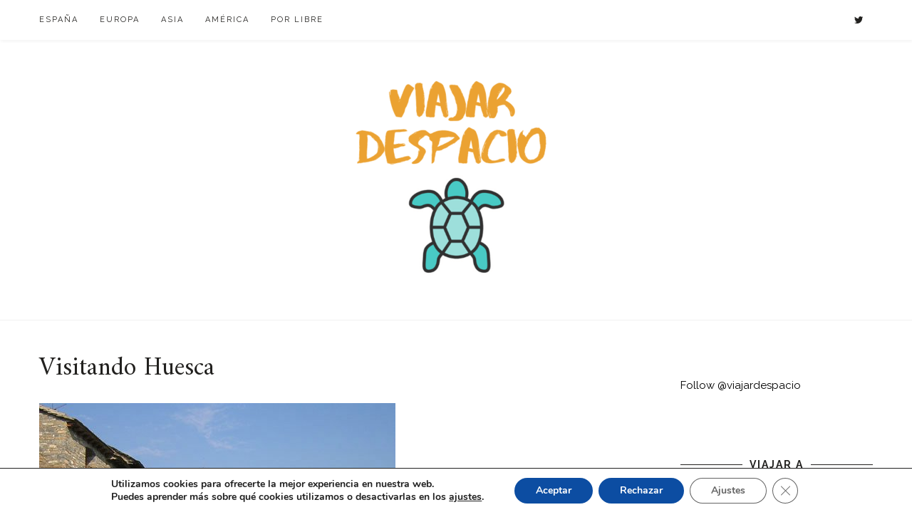

--- FILE ---
content_type: text/html; charset=UTF-8
request_url: https://viajardespacio.com/visitando-huesca/
body_size: 16416
content:
<!doctype html>
<html lang="es">
<head>
	<meta charset="UTF-8">
	<meta name="viewport" content="width=device-width, initial-scale=1">
	<link rel="profile" href="http://gmpg.org/xfn/11">

	<meta name='robots' content='index, follow, max-image-preview:large, max-snippet:-1, max-video-preview:-1' />

	<!-- This site is optimized with the Yoast SEO plugin v26.8 - https://yoast.com/product/yoast-seo-wordpress/ -->
	<title>Visitando Huesca - Viajar de espacio</title>
	<link rel="canonical" href="https://viajardespacio.com/visitando-huesca/" />
	<meta property="og:locale" content="es_ES" />
	<meta property="og:type" content="article" />
	<meta property="og:title" content="Visitando Huesca - Viajar de espacio" />
	<meta property="og:description" content="Huesca, perteneciente a la Comunidad Autónoma de Aragón, es una ciudad del  noroeste de España que tiene la particularidad de&hellip;" />
	<meta property="og:url" content="https://viajardespacio.com/visitando-huesca/" />
	<meta property="og:site_name" content="Viajar de espacio" />
	<meta property="article:published_time" content="2016-07-22T04:26:24+00:00" />
	<meta property="og:image" content="https://viajardespacio.com/wp-content/uploads/2011/03/Huesca.jpg" />
	<meta property="og:image:width" content="500" />
	<meta property="og:image:height" content="362" />
	<meta property="og:image:type" content="image/jpeg" />
	<meta name="author" content="Viajar Despacio" />
	<meta name="twitter:card" content="summary_large_image" />
	<meta name="twitter:label1" content="Escrito por" />
	<meta name="twitter:data1" content="Viajar Despacio" />
	<meta name="twitter:label2" content="Tiempo de lectura" />
	<meta name="twitter:data2" content="2 minutos" />
	<script type="application/ld+json" class="yoast-schema-graph">{"@context":"https://schema.org","@graph":[{"@type":"Article","@id":"https://viajardespacio.com/visitando-huesca/#article","isPartOf":{"@id":"https://viajardespacio.com/visitando-huesca/"},"author":{"name":"Viajar Despacio","@id":"https://viajardespacio.com/#/schema/person/73049467e791edc0eba845efc4efbc27"},"headline":"Visitando Huesca","datePublished":"2016-07-22T04:26:24+00:00","mainEntityOfPage":{"@id":"https://viajardespacio.com/visitando-huesca/"},"wordCount":387,"commentCount":0,"publisher":{"@id":"https://viajardespacio.com/#organization"},"image":{"@id":"https://viajardespacio.com/visitando-huesca/#primaryimage"},"thumbnailUrl":"https://viajardespacio.com/wp-content/uploads/2011/03/Huesca.jpg","keywords":["arquitectura civil y religiosa","descanso","España","Huesca","lugares de interés","parques naturales","viajes"],"articleSection":["Aragón","España"],"inLanguage":"es","potentialAction":[{"@type":"CommentAction","name":"Comment","target":["https://viajardespacio.com/visitando-huesca/#respond"]}]},{"@type":"WebPage","@id":"https://viajardespacio.com/visitando-huesca/","url":"https://viajardespacio.com/visitando-huesca/","name":"Visitando Huesca - Viajar de espacio","isPartOf":{"@id":"https://viajardespacio.com/#website"},"primaryImageOfPage":{"@id":"https://viajardespacio.com/visitando-huesca/#primaryimage"},"image":{"@id":"https://viajardespacio.com/visitando-huesca/#primaryimage"},"thumbnailUrl":"https://viajardespacio.com/wp-content/uploads/2011/03/Huesca.jpg","datePublished":"2016-07-22T04:26:24+00:00","breadcrumb":{"@id":"https://viajardespacio.com/visitando-huesca/#breadcrumb"},"inLanguage":"es","potentialAction":[{"@type":"ReadAction","target":["https://viajardespacio.com/visitando-huesca/"]}]},{"@type":"ImageObject","inLanguage":"es","@id":"https://viajardespacio.com/visitando-huesca/#primaryimage","url":"https://viajardespacio.com/wp-content/uploads/2011/03/Huesca.jpg","contentUrl":"https://viajardespacio.com/wp-content/uploads/2011/03/Huesca.jpg","width":500,"height":362},{"@type":"BreadcrumbList","@id":"https://viajardespacio.com/visitando-huesca/#breadcrumb","itemListElement":[{"@type":"ListItem","position":1,"name":"Home","item":"https://viajardespacio.com/"},{"@type":"ListItem","position":2,"name":"Descubre el placer de viajar despacio","item":"https://viajardespacio.com/descubre-el-placer/"},{"@type":"ListItem","position":3,"name":"Visitando Huesca"}]},{"@type":"WebSite","@id":"https://viajardespacio.com/#website","url":"https://viajardespacio.com/","name":"Viajar de espacio","description":"","publisher":{"@id":"https://viajardespacio.com/#organization"},"potentialAction":[{"@type":"SearchAction","target":{"@type":"EntryPoint","urlTemplate":"https://viajardespacio.com/?s={search_term_string}"},"query-input":{"@type":"PropertyValueSpecification","valueRequired":true,"valueName":"search_term_string"}}],"inLanguage":"es"},{"@type":"Organization","@id":"https://viajardespacio.com/#organization","name":"Viajar de espacio","url":"https://viajardespacio.com/","logo":{"@type":"ImageObject","inLanguage":"es","@id":"https://viajardespacio.com/#/schema/logo/image/","url":"https://viajardespacio.com/wp-content/uploads/2020/02/cropped-viajr-despacio-1-4-1.png","contentUrl":"https://viajardespacio.com/wp-content/uploads/2020/02/cropped-viajr-despacio-1-4-1.png","width":327,"height":283,"caption":"Viajar de espacio"},"image":{"@id":"https://viajardespacio.com/#/schema/logo/image/"}},{"@type":"Person","@id":"https://viajardespacio.com/#/schema/person/73049467e791edc0eba845efc4efbc27","name":"Viajar Despacio","image":{"@type":"ImageObject","inLanguage":"es","@id":"https://viajardespacio.com/#/schema/person/image/","url":"https://secure.gravatar.com/avatar/2474a2f1c23675b2f9ef109974a5e4c980983f790ce837b491937e270cf0d30c?s=96&d=mm&r=g","contentUrl":"https://secure.gravatar.com/avatar/2474a2f1c23675b2f9ef109974a5e4c980983f790ce837b491937e270cf0d30c?s=96&d=mm&r=g","caption":"Viajar Despacio"},"url":"https://viajardespacio.com/author/msmq/"}]}</script>
	<!-- / Yoast SEO plugin. -->


<link rel='dns-prefetch' href='//fonts.googleapis.com' />
<link rel="alternate" type="application/rss+xml" title="Viajar de espacio &raquo; Feed" href="https://viajardespacio.com/feed/" />
<link rel="alternate" type="application/rss+xml" title="Viajar de espacio &raquo; Feed de los comentarios" href="https://viajardespacio.com/comments/feed/" />
<link rel="alternate" type="application/rss+xml" title="Viajar de espacio &raquo; Comentario Visitando Huesca del feed" href="https://viajardespacio.com/visitando-huesca/feed/" />
<link rel="alternate" title="oEmbed (JSON)" type="application/json+oembed" href="https://viajardespacio.com/wp-json/oembed/1.0/embed?url=https%3A%2F%2Fviajardespacio.com%2Fvisitando-huesca%2F" />
<link rel="alternate" title="oEmbed (XML)" type="text/xml+oembed" href="https://viajardespacio.com/wp-json/oembed/1.0/embed?url=https%3A%2F%2Fviajardespacio.com%2Fvisitando-huesca%2F&#038;format=xml" />
<style id='wp-img-auto-sizes-contain-inline-css' type='text/css'>
img:is([sizes=auto i],[sizes^="auto," i]){contain-intrinsic-size:3000px 1500px}
/*# sourceURL=wp-img-auto-sizes-contain-inline-css */
</style>
<style id='wp-emoji-styles-inline-css' type='text/css'>

	img.wp-smiley, img.emoji {
		display: inline !important;
		border: none !important;
		box-shadow: none !important;
		height: 1em !important;
		width: 1em !important;
		margin: 0 0.07em !important;
		vertical-align: -0.1em !important;
		background: none !important;
		padding: 0 !important;
	}
/*# sourceURL=wp-emoji-styles-inline-css */
</style>
<style id='wp-block-library-inline-css' type='text/css'>
:root{--wp-block-synced-color:#7a00df;--wp-block-synced-color--rgb:122,0,223;--wp-bound-block-color:var(--wp-block-synced-color);--wp-editor-canvas-background:#ddd;--wp-admin-theme-color:#007cba;--wp-admin-theme-color--rgb:0,124,186;--wp-admin-theme-color-darker-10:#006ba1;--wp-admin-theme-color-darker-10--rgb:0,107,160.5;--wp-admin-theme-color-darker-20:#005a87;--wp-admin-theme-color-darker-20--rgb:0,90,135;--wp-admin-border-width-focus:2px}@media (min-resolution:192dpi){:root{--wp-admin-border-width-focus:1.5px}}.wp-element-button{cursor:pointer}:root .has-very-light-gray-background-color{background-color:#eee}:root .has-very-dark-gray-background-color{background-color:#313131}:root .has-very-light-gray-color{color:#eee}:root .has-very-dark-gray-color{color:#313131}:root .has-vivid-green-cyan-to-vivid-cyan-blue-gradient-background{background:linear-gradient(135deg,#00d084,#0693e3)}:root .has-purple-crush-gradient-background{background:linear-gradient(135deg,#34e2e4,#4721fb 50%,#ab1dfe)}:root .has-hazy-dawn-gradient-background{background:linear-gradient(135deg,#faaca8,#dad0ec)}:root .has-subdued-olive-gradient-background{background:linear-gradient(135deg,#fafae1,#67a671)}:root .has-atomic-cream-gradient-background{background:linear-gradient(135deg,#fdd79a,#004a59)}:root .has-nightshade-gradient-background{background:linear-gradient(135deg,#330968,#31cdcf)}:root .has-midnight-gradient-background{background:linear-gradient(135deg,#020381,#2874fc)}:root{--wp--preset--font-size--normal:16px;--wp--preset--font-size--huge:42px}.has-regular-font-size{font-size:1em}.has-larger-font-size{font-size:2.625em}.has-normal-font-size{font-size:var(--wp--preset--font-size--normal)}.has-huge-font-size{font-size:var(--wp--preset--font-size--huge)}.has-text-align-center{text-align:center}.has-text-align-left{text-align:left}.has-text-align-right{text-align:right}.has-fit-text{white-space:nowrap!important}#end-resizable-editor-section{display:none}.aligncenter{clear:both}.items-justified-left{justify-content:flex-start}.items-justified-center{justify-content:center}.items-justified-right{justify-content:flex-end}.items-justified-space-between{justify-content:space-between}.screen-reader-text{border:0;clip-path:inset(50%);height:1px;margin:-1px;overflow:hidden;padding:0;position:absolute;width:1px;word-wrap:normal!important}.screen-reader-text:focus{background-color:#ddd;clip-path:none;color:#444;display:block;font-size:1em;height:auto;left:5px;line-height:normal;padding:15px 23px 14px;text-decoration:none;top:5px;width:auto;z-index:100000}html :where(.has-border-color){border-style:solid}html :where([style*=border-top-color]){border-top-style:solid}html :where([style*=border-right-color]){border-right-style:solid}html :where([style*=border-bottom-color]){border-bottom-style:solid}html :where([style*=border-left-color]){border-left-style:solid}html :where([style*=border-width]){border-style:solid}html :where([style*=border-top-width]){border-top-style:solid}html :where([style*=border-right-width]){border-right-style:solid}html :where([style*=border-bottom-width]){border-bottom-style:solid}html :where([style*=border-left-width]){border-left-style:solid}html :where(img[class*=wp-image-]){height:auto;max-width:100%}:where(figure){margin:0 0 1em}html :where(.is-position-sticky){--wp-admin--admin-bar--position-offset:var(--wp-admin--admin-bar--height,0px)}@media screen and (max-width:600px){html :where(.is-position-sticky){--wp-admin--admin-bar--position-offset:0px}}

/*# sourceURL=wp-block-library-inline-css */
</style><style id='global-styles-inline-css' type='text/css'>
:root{--wp--preset--aspect-ratio--square: 1;--wp--preset--aspect-ratio--4-3: 4/3;--wp--preset--aspect-ratio--3-4: 3/4;--wp--preset--aspect-ratio--3-2: 3/2;--wp--preset--aspect-ratio--2-3: 2/3;--wp--preset--aspect-ratio--16-9: 16/9;--wp--preset--aspect-ratio--9-16: 9/16;--wp--preset--color--black: #000000;--wp--preset--color--cyan-bluish-gray: #abb8c3;--wp--preset--color--white: #ffffff;--wp--preset--color--pale-pink: #f78da7;--wp--preset--color--vivid-red: #cf2e2e;--wp--preset--color--luminous-vivid-orange: #ff6900;--wp--preset--color--luminous-vivid-amber: #fcb900;--wp--preset--color--light-green-cyan: #7bdcb5;--wp--preset--color--vivid-green-cyan: #00d084;--wp--preset--color--pale-cyan-blue: #8ed1fc;--wp--preset--color--vivid-cyan-blue: #0693e3;--wp--preset--color--vivid-purple: #9b51e0;--wp--preset--gradient--vivid-cyan-blue-to-vivid-purple: linear-gradient(135deg,rgb(6,147,227) 0%,rgb(155,81,224) 100%);--wp--preset--gradient--light-green-cyan-to-vivid-green-cyan: linear-gradient(135deg,rgb(122,220,180) 0%,rgb(0,208,130) 100%);--wp--preset--gradient--luminous-vivid-amber-to-luminous-vivid-orange: linear-gradient(135deg,rgb(252,185,0) 0%,rgb(255,105,0) 100%);--wp--preset--gradient--luminous-vivid-orange-to-vivid-red: linear-gradient(135deg,rgb(255,105,0) 0%,rgb(207,46,46) 100%);--wp--preset--gradient--very-light-gray-to-cyan-bluish-gray: linear-gradient(135deg,rgb(238,238,238) 0%,rgb(169,184,195) 100%);--wp--preset--gradient--cool-to-warm-spectrum: linear-gradient(135deg,rgb(74,234,220) 0%,rgb(151,120,209) 20%,rgb(207,42,186) 40%,rgb(238,44,130) 60%,rgb(251,105,98) 80%,rgb(254,248,76) 100%);--wp--preset--gradient--blush-light-purple: linear-gradient(135deg,rgb(255,206,236) 0%,rgb(152,150,240) 100%);--wp--preset--gradient--blush-bordeaux: linear-gradient(135deg,rgb(254,205,165) 0%,rgb(254,45,45) 50%,rgb(107,0,62) 100%);--wp--preset--gradient--luminous-dusk: linear-gradient(135deg,rgb(255,203,112) 0%,rgb(199,81,192) 50%,rgb(65,88,208) 100%);--wp--preset--gradient--pale-ocean: linear-gradient(135deg,rgb(255,245,203) 0%,rgb(182,227,212) 50%,rgb(51,167,181) 100%);--wp--preset--gradient--electric-grass: linear-gradient(135deg,rgb(202,248,128) 0%,rgb(113,206,126) 100%);--wp--preset--gradient--midnight: linear-gradient(135deg,rgb(2,3,129) 0%,rgb(40,116,252) 100%);--wp--preset--font-size--small: 13px;--wp--preset--font-size--medium: 20px;--wp--preset--font-size--large: 36px;--wp--preset--font-size--x-large: 42px;--wp--preset--spacing--20: 0.44rem;--wp--preset--spacing--30: 0.67rem;--wp--preset--spacing--40: 1rem;--wp--preset--spacing--50: 1.5rem;--wp--preset--spacing--60: 2.25rem;--wp--preset--spacing--70: 3.38rem;--wp--preset--spacing--80: 5.06rem;--wp--preset--shadow--natural: 6px 6px 9px rgba(0, 0, 0, 0.2);--wp--preset--shadow--deep: 12px 12px 50px rgba(0, 0, 0, 0.4);--wp--preset--shadow--sharp: 6px 6px 0px rgba(0, 0, 0, 0.2);--wp--preset--shadow--outlined: 6px 6px 0px -3px rgb(255, 255, 255), 6px 6px rgb(0, 0, 0);--wp--preset--shadow--crisp: 6px 6px 0px rgb(0, 0, 0);}:where(.is-layout-flex){gap: 0.5em;}:where(.is-layout-grid){gap: 0.5em;}body .is-layout-flex{display: flex;}.is-layout-flex{flex-wrap: wrap;align-items: center;}.is-layout-flex > :is(*, div){margin: 0;}body .is-layout-grid{display: grid;}.is-layout-grid > :is(*, div){margin: 0;}:where(.wp-block-columns.is-layout-flex){gap: 2em;}:where(.wp-block-columns.is-layout-grid){gap: 2em;}:where(.wp-block-post-template.is-layout-flex){gap: 1.25em;}:where(.wp-block-post-template.is-layout-grid){gap: 1.25em;}.has-black-color{color: var(--wp--preset--color--black) !important;}.has-cyan-bluish-gray-color{color: var(--wp--preset--color--cyan-bluish-gray) !important;}.has-white-color{color: var(--wp--preset--color--white) !important;}.has-pale-pink-color{color: var(--wp--preset--color--pale-pink) !important;}.has-vivid-red-color{color: var(--wp--preset--color--vivid-red) !important;}.has-luminous-vivid-orange-color{color: var(--wp--preset--color--luminous-vivid-orange) !important;}.has-luminous-vivid-amber-color{color: var(--wp--preset--color--luminous-vivid-amber) !important;}.has-light-green-cyan-color{color: var(--wp--preset--color--light-green-cyan) !important;}.has-vivid-green-cyan-color{color: var(--wp--preset--color--vivid-green-cyan) !important;}.has-pale-cyan-blue-color{color: var(--wp--preset--color--pale-cyan-blue) !important;}.has-vivid-cyan-blue-color{color: var(--wp--preset--color--vivid-cyan-blue) !important;}.has-vivid-purple-color{color: var(--wp--preset--color--vivid-purple) !important;}.has-black-background-color{background-color: var(--wp--preset--color--black) !important;}.has-cyan-bluish-gray-background-color{background-color: var(--wp--preset--color--cyan-bluish-gray) !important;}.has-white-background-color{background-color: var(--wp--preset--color--white) !important;}.has-pale-pink-background-color{background-color: var(--wp--preset--color--pale-pink) !important;}.has-vivid-red-background-color{background-color: var(--wp--preset--color--vivid-red) !important;}.has-luminous-vivid-orange-background-color{background-color: var(--wp--preset--color--luminous-vivid-orange) !important;}.has-luminous-vivid-amber-background-color{background-color: var(--wp--preset--color--luminous-vivid-amber) !important;}.has-light-green-cyan-background-color{background-color: var(--wp--preset--color--light-green-cyan) !important;}.has-vivid-green-cyan-background-color{background-color: var(--wp--preset--color--vivid-green-cyan) !important;}.has-pale-cyan-blue-background-color{background-color: var(--wp--preset--color--pale-cyan-blue) !important;}.has-vivid-cyan-blue-background-color{background-color: var(--wp--preset--color--vivid-cyan-blue) !important;}.has-vivid-purple-background-color{background-color: var(--wp--preset--color--vivid-purple) !important;}.has-black-border-color{border-color: var(--wp--preset--color--black) !important;}.has-cyan-bluish-gray-border-color{border-color: var(--wp--preset--color--cyan-bluish-gray) !important;}.has-white-border-color{border-color: var(--wp--preset--color--white) !important;}.has-pale-pink-border-color{border-color: var(--wp--preset--color--pale-pink) !important;}.has-vivid-red-border-color{border-color: var(--wp--preset--color--vivid-red) !important;}.has-luminous-vivid-orange-border-color{border-color: var(--wp--preset--color--luminous-vivid-orange) !important;}.has-luminous-vivid-amber-border-color{border-color: var(--wp--preset--color--luminous-vivid-amber) !important;}.has-light-green-cyan-border-color{border-color: var(--wp--preset--color--light-green-cyan) !important;}.has-vivid-green-cyan-border-color{border-color: var(--wp--preset--color--vivid-green-cyan) !important;}.has-pale-cyan-blue-border-color{border-color: var(--wp--preset--color--pale-cyan-blue) !important;}.has-vivid-cyan-blue-border-color{border-color: var(--wp--preset--color--vivid-cyan-blue) !important;}.has-vivid-purple-border-color{border-color: var(--wp--preset--color--vivid-purple) !important;}.has-vivid-cyan-blue-to-vivid-purple-gradient-background{background: var(--wp--preset--gradient--vivid-cyan-blue-to-vivid-purple) !important;}.has-light-green-cyan-to-vivid-green-cyan-gradient-background{background: var(--wp--preset--gradient--light-green-cyan-to-vivid-green-cyan) !important;}.has-luminous-vivid-amber-to-luminous-vivid-orange-gradient-background{background: var(--wp--preset--gradient--luminous-vivid-amber-to-luminous-vivid-orange) !important;}.has-luminous-vivid-orange-to-vivid-red-gradient-background{background: var(--wp--preset--gradient--luminous-vivid-orange-to-vivid-red) !important;}.has-very-light-gray-to-cyan-bluish-gray-gradient-background{background: var(--wp--preset--gradient--very-light-gray-to-cyan-bluish-gray) !important;}.has-cool-to-warm-spectrum-gradient-background{background: var(--wp--preset--gradient--cool-to-warm-spectrum) !important;}.has-blush-light-purple-gradient-background{background: var(--wp--preset--gradient--blush-light-purple) !important;}.has-blush-bordeaux-gradient-background{background: var(--wp--preset--gradient--blush-bordeaux) !important;}.has-luminous-dusk-gradient-background{background: var(--wp--preset--gradient--luminous-dusk) !important;}.has-pale-ocean-gradient-background{background: var(--wp--preset--gradient--pale-ocean) !important;}.has-electric-grass-gradient-background{background: var(--wp--preset--gradient--electric-grass) !important;}.has-midnight-gradient-background{background: var(--wp--preset--gradient--midnight) !important;}.has-small-font-size{font-size: var(--wp--preset--font-size--small) !important;}.has-medium-font-size{font-size: var(--wp--preset--font-size--medium) !important;}.has-large-font-size{font-size: var(--wp--preset--font-size--large) !important;}.has-x-large-font-size{font-size: var(--wp--preset--font-size--x-large) !important;}
/*# sourceURL=global-styles-inline-css */
</style>

<style id='classic-theme-styles-inline-css' type='text/css'>
/*! This file is auto-generated */
.wp-block-button__link{color:#fff;background-color:#32373c;border-radius:9999px;box-shadow:none;text-decoration:none;padding:calc(.667em + 2px) calc(1.333em + 2px);font-size:1.125em}.wp-block-file__button{background:#32373c;color:#fff;text-decoration:none}
/*# sourceURL=/wp-includes/css/classic-themes.min.css */
</style>
<link rel='stylesheet' id='wp-blog-fonts-css' href='https://fonts.googleapis.com/css?family=Raleway%3A400%2C400i%2C700%2C700i%7CAmiri%3A300%2C300i%2C400%2C400i%2C600%2C600i%2C700%2C700i%7CAnton%3A300%2C300i%2C400%2C400i%2C600%2C600i%2C700%2C700i&#038;subset=latin%2Clatin-ext' type='text/css' media='all' />
<link rel='stylesheet' id='bootstrap-css' href='https://viajardespacio.com/wp-content/themes/wp-blog/assets/css/bootstrap.min.css?ver=4.0.0' type='text/css' media='' />
<link rel='stylesheet' id='font-awesome-css' href='https://viajardespacio.com/wp-content/themes/wp-blog/assets/css/font-awesome.min.css?ver=4.7.0' type='text/css' media='' />
<link rel='stylesheet' id='owl-carousel-css' href='https://viajardespacio.com/wp-content/themes/wp-blog/assets/css/owl.carousel.min.css?ver=2.2.1' type='text/css' media='' />
<link rel='stylesheet' id='owl-theme-default-css' href='https://viajardespacio.com/wp-content/themes/wp-blog/assets/css/owl.theme.default.min.css?ver=2.2.1' type='text/css' media='' />
<link rel='stylesheet' id='wp-blog-style-css' href='https://viajardespacio.com/wp-content/themes/wp-blog/style.css?ver=6.9' type='text/css' media='all' />
<style id='wp-blog-style-inline-css' type='text/css'>

		 a:active, a:hover,
		 .site-info a,
		 .pagination .nav-links .current,
		 .single .entry-footer a,
		 .site-topbar nav ul li a:hover,
		 .site-topbar nav ul li.current-menu-item a,
		 .site-topbar nav ul li.current-menu-ancestor a,
		 #featured_posts .item .slide-container .slide-content .slide-inside .slide-item .readmore:hover,
		 .blog-posts .post .entry-content .entry-title a:hover,
		 .blog-posts .post .entry-content .posted-in a:hover,
		 .blog-posts .post .entry-content a.readmore:hover,
		 .pagination .nav-links .page-numbers:hover,
		 .social-media-gadget ul li a:hover
		 {
			color: #996515;
		}
		
		.blog-posts .post .entry-content a.readmore,
		#featured_posts .item .slide-container .slide-content .slide-inside .slide-item .readmore {
			border-bottom-color: #996515;
		}
		.pagination .nav-links .page-numbers:hover,
		.pagination .nav-links .current,
		.widget_tag_cloud a:hover,
		 .single .entry-content blockquote {
			border-color: #996515;
		}
		button:hover, input[type="button"]:hover, input[type="reset"]:hover, input[type="submit"]:hover,
		.single .entry-meta .posted-in a,
		.widget_tag_cloud a:hover ,
		#to-top,
		.search-form .search-submit:hover {
			background-color: #996515;
		}
		
		.site-branding .custom-logo-link { margin-bottom: 10px; }
	
/*# sourceURL=wp-blog-style-inline-css */
</style>
<link rel='stylesheet' id='moove_gdpr_frontend-css' href='https://viajardespacio.com/wp-content/plugins/gdpr-cookie-compliance/dist/styles/gdpr-main.css?ver=5.0.9' type='text/css' media='all' />
<style id='moove_gdpr_frontend-inline-css' type='text/css'>
#moove_gdpr_cookie_modal,#moove_gdpr_cookie_info_bar,.gdpr_cookie_settings_shortcode_content{font-family:&#039;Nunito&#039;,sans-serif}#moove_gdpr_save_popup_settings_button{background-color:#373737;color:#fff}#moove_gdpr_save_popup_settings_button:hover{background-color:#000}#moove_gdpr_cookie_info_bar .moove-gdpr-info-bar-container .moove-gdpr-info-bar-content a.mgbutton,#moove_gdpr_cookie_info_bar .moove-gdpr-info-bar-container .moove-gdpr-info-bar-content button.mgbutton{background-color:#0c4da2}#moove_gdpr_cookie_modal .moove-gdpr-modal-content .moove-gdpr-modal-footer-content .moove-gdpr-button-holder a.mgbutton,#moove_gdpr_cookie_modal .moove-gdpr-modal-content .moove-gdpr-modal-footer-content .moove-gdpr-button-holder button.mgbutton,.gdpr_cookie_settings_shortcode_content .gdpr-shr-button.button-green{background-color:#0c4da2;border-color:#0c4da2}#moove_gdpr_cookie_modal .moove-gdpr-modal-content .moove-gdpr-modal-footer-content .moove-gdpr-button-holder a.mgbutton:hover,#moove_gdpr_cookie_modal .moove-gdpr-modal-content .moove-gdpr-modal-footer-content .moove-gdpr-button-holder button.mgbutton:hover,.gdpr_cookie_settings_shortcode_content .gdpr-shr-button.button-green:hover{background-color:#fff;color:#0c4da2}#moove_gdpr_cookie_modal .moove-gdpr-modal-content .moove-gdpr-modal-close i,#moove_gdpr_cookie_modal .moove-gdpr-modal-content .moove-gdpr-modal-close span.gdpr-icon{background-color:#0c4da2;border:1px solid #0c4da2}#moove_gdpr_cookie_info_bar span.moove-gdpr-infobar-allow-all.focus-g,#moove_gdpr_cookie_info_bar span.moove-gdpr-infobar-allow-all:focus,#moove_gdpr_cookie_info_bar button.moove-gdpr-infobar-allow-all.focus-g,#moove_gdpr_cookie_info_bar button.moove-gdpr-infobar-allow-all:focus,#moove_gdpr_cookie_info_bar span.moove-gdpr-infobar-reject-btn.focus-g,#moove_gdpr_cookie_info_bar span.moove-gdpr-infobar-reject-btn:focus,#moove_gdpr_cookie_info_bar button.moove-gdpr-infobar-reject-btn.focus-g,#moove_gdpr_cookie_info_bar button.moove-gdpr-infobar-reject-btn:focus,#moove_gdpr_cookie_info_bar span.change-settings-button.focus-g,#moove_gdpr_cookie_info_bar span.change-settings-button:focus,#moove_gdpr_cookie_info_bar button.change-settings-button.focus-g,#moove_gdpr_cookie_info_bar button.change-settings-button:focus{-webkit-box-shadow:0 0 1px 3px #0c4da2;-moz-box-shadow:0 0 1px 3px #0c4da2;box-shadow:0 0 1px 3px #0c4da2}#moove_gdpr_cookie_modal .moove-gdpr-modal-content .moove-gdpr-modal-close i:hover,#moove_gdpr_cookie_modal .moove-gdpr-modal-content .moove-gdpr-modal-close span.gdpr-icon:hover,#moove_gdpr_cookie_info_bar span[data-href]>u.change-settings-button{color:#0c4da2}#moove_gdpr_cookie_modal .moove-gdpr-modal-content .moove-gdpr-modal-left-content #moove-gdpr-menu li.menu-item-selected a span.gdpr-icon,#moove_gdpr_cookie_modal .moove-gdpr-modal-content .moove-gdpr-modal-left-content #moove-gdpr-menu li.menu-item-selected button span.gdpr-icon{color:inherit}#moove_gdpr_cookie_modal .moove-gdpr-modal-content .moove-gdpr-modal-left-content #moove-gdpr-menu li a span.gdpr-icon,#moove_gdpr_cookie_modal .moove-gdpr-modal-content .moove-gdpr-modal-left-content #moove-gdpr-menu li button span.gdpr-icon{color:inherit}#moove_gdpr_cookie_modal .gdpr-acc-link{line-height:0;font-size:0;color:transparent;position:absolute}#moove_gdpr_cookie_modal .moove-gdpr-modal-content .moove-gdpr-modal-close:hover i,#moove_gdpr_cookie_modal .moove-gdpr-modal-content .moove-gdpr-modal-left-content #moove-gdpr-menu li a,#moove_gdpr_cookie_modal .moove-gdpr-modal-content .moove-gdpr-modal-left-content #moove-gdpr-menu li button,#moove_gdpr_cookie_modal .moove-gdpr-modal-content .moove-gdpr-modal-left-content #moove-gdpr-menu li button i,#moove_gdpr_cookie_modal .moove-gdpr-modal-content .moove-gdpr-modal-left-content #moove-gdpr-menu li a i,#moove_gdpr_cookie_modal .moove-gdpr-modal-content .moove-gdpr-tab-main .moove-gdpr-tab-main-content a:hover,#moove_gdpr_cookie_info_bar.moove-gdpr-dark-scheme .moove-gdpr-info-bar-container .moove-gdpr-info-bar-content a.mgbutton:hover,#moove_gdpr_cookie_info_bar.moove-gdpr-dark-scheme .moove-gdpr-info-bar-container .moove-gdpr-info-bar-content button.mgbutton:hover,#moove_gdpr_cookie_info_bar.moove-gdpr-dark-scheme .moove-gdpr-info-bar-container .moove-gdpr-info-bar-content a:hover,#moove_gdpr_cookie_info_bar.moove-gdpr-dark-scheme .moove-gdpr-info-bar-container .moove-gdpr-info-bar-content button:hover,#moove_gdpr_cookie_info_bar.moove-gdpr-dark-scheme .moove-gdpr-info-bar-container .moove-gdpr-info-bar-content span.change-settings-button:hover,#moove_gdpr_cookie_info_bar.moove-gdpr-dark-scheme .moove-gdpr-info-bar-container .moove-gdpr-info-bar-content button.change-settings-button:hover,#moove_gdpr_cookie_info_bar.moove-gdpr-dark-scheme .moove-gdpr-info-bar-container .moove-gdpr-info-bar-content u.change-settings-button:hover,#moove_gdpr_cookie_info_bar span[data-href]>u.change-settings-button,#moove_gdpr_cookie_info_bar.moove-gdpr-dark-scheme .moove-gdpr-info-bar-container .moove-gdpr-info-bar-content a.mgbutton.focus-g,#moove_gdpr_cookie_info_bar.moove-gdpr-dark-scheme .moove-gdpr-info-bar-container .moove-gdpr-info-bar-content button.mgbutton.focus-g,#moove_gdpr_cookie_info_bar.moove-gdpr-dark-scheme .moove-gdpr-info-bar-container .moove-gdpr-info-bar-content a.focus-g,#moove_gdpr_cookie_info_bar.moove-gdpr-dark-scheme .moove-gdpr-info-bar-container .moove-gdpr-info-bar-content button.focus-g,#moove_gdpr_cookie_info_bar.moove-gdpr-dark-scheme .moove-gdpr-info-bar-container .moove-gdpr-info-bar-content a.mgbutton:focus,#moove_gdpr_cookie_info_bar.moove-gdpr-dark-scheme .moove-gdpr-info-bar-container .moove-gdpr-info-bar-content button.mgbutton:focus,#moove_gdpr_cookie_info_bar.moove-gdpr-dark-scheme .moove-gdpr-info-bar-container .moove-gdpr-info-bar-content a:focus,#moove_gdpr_cookie_info_bar.moove-gdpr-dark-scheme .moove-gdpr-info-bar-container .moove-gdpr-info-bar-content button:focus,#moove_gdpr_cookie_info_bar.moove-gdpr-dark-scheme .moove-gdpr-info-bar-container .moove-gdpr-info-bar-content span.change-settings-button.focus-g,span.change-settings-button:focus,button.change-settings-button.focus-g,button.change-settings-button:focus,#moove_gdpr_cookie_info_bar.moove-gdpr-dark-scheme .moove-gdpr-info-bar-container .moove-gdpr-info-bar-content u.change-settings-button.focus-g,#moove_gdpr_cookie_info_bar.moove-gdpr-dark-scheme .moove-gdpr-info-bar-container .moove-gdpr-info-bar-content u.change-settings-button:focus{color:#0c4da2}#moove_gdpr_cookie_modal .moove-gdpr-branding.focus-g span,#moove_gdpr_cookie_modal .moove-gdpr-modal-content .moove-gdpr-tab-main a.focus-g,#moove_gdpr_cookie_modal .moove-gdpr-modal-content .moove-gdpr-tab-main .gdpr-cd-details-toggle.focus-g{color:#0c4da2}#moove_gdpr_cookie_modal.gdpr_lightbox-hide{display:none}
/*# sourceURL=moove_gdpr_frontend-inline-css */
</style>
<script type="text/javascript" src="https://viajardespacio.com/wp-includes/js/jquery/jquery.min.js?ver=3.7.1" id="jquery-core-js"></script>
<script type="text/javascript" src="https://viajardespacio.com/wp-includes/js/jquery/jquery-migrate.min.js?ver=3.4.1" id="jquery-migrate-js"></script>
<link rel="https://api.w.org/" href="https://viajardespacio.com/wp-json/" /><link rel="alternate" title="JSON" type="application/json" href="https://viajardespacio.com/wp-json/wp/v2/posts/1590" /><link rel="EditURI" type="application/rsd+xml" title="RSD" href="https://viajardespacio.com/xmlrpc.php?rsd" />
<meta name="generator" content="WordPress 6.9" />
<link rel='shortlink' href='https://viajardespacio.com/?p=1590' />
		<style type="text/css">
					.site-title,
			.site-description {
				position: absolute;
				clip: rect(1px, 1px, 1px, 1px);
			}
				</style>
		<link rel="icon" href="https://viajardespacio.com/wp-content/uploads/2020/02/cropped-viajr-despacio-1-1-32x32.png" sizes="32x32" />
<link rel="icon" href="https://viajardespacio.com/wp-content/uploads/2020/02/cropped-viajr-despacio-1-1-192x192.png" sizes="192x192" />
<link rel="apple-touch-icon" href="https://viajardespacio.com/wp-content/uploads/2020/02/cropped-viajr-despacio-1-1-180x180.png" />
<meta name="msapplication-TileImage" content="https://viajardespacio.com/wp-content/uploads/2020/02/cropped-viajr-despacio-1-1-270x270.png" />
		<style type="text/css" id="wp-custom-css">
			.o-main-section {
    background-color: #fff !important;
}
body.is-NOT-touch-device {
    background-color: #fff !important;
}
h1.portada {
    text-align: center;
}		</style>
		</head>

<body class="wp-singular post-template-default single single-post postid-1590 single-format-standard wp-custom-logo wp-theme-wp-blog">
<div id="page" class="site">
	<a class="skip-link screen-reader-text" href="#content">Skip to content</a>

	<header id="masthead" class="site-header">

		<div class="site-topbar">
            <div class="container">
                <nav id="site-navigation" class="main-navigation">
                    <button class="menu-toggle" aria-controls="primary-menu" aria-expanded="false"><i class="fa fa-bars" aria-hidden="true"></i> Menu</button>
					<div class="menu-menu-general-container"><ul id="primary-menu" class="menu"><li id="menu-item-5005" class="menu-item menu-item-type-taxonomy menu-item-object-category current-post-ancestor current-menu-parent current-post-parent menu-item-has-children menu-item-5005"><a href="https://viajardespacio.com/Viajes/espana/">España</a>
<ul class="sub-menu">
	<li id="menu-item-5024" class="menu-item menu-item-type-taxonomy menu-item-object-category menu-item-5024"><a href="https://viajardespacio.com/Viajes/espana/andalucia/">Andalucía</a></li>
	<li id="menu-item-5026" class="menu-item menu-item-type-taxonomy menu-item-object-category current-post-ancestor current-menu-parent current-post-parent menu-item-5026"><a href="https://viajardespacio.com/Viajes/espana/aragon/">Aragón</a></li>
	<li id="menu-item-5033" class="menu-item menu-item-type-taxonomy menu-item-object-category menu-item-5033"><a href="https://viajardespacio.com/Viajes/espana/cantabria/">Cantabria</a></li>
	<li id="menu-item-5025" class="menu-item menu-item-type-taxonomy menu-item-object-category menu-item-5025"><a href="https://viajardespacio.com/Viajes/espana/castilla-la-mancha/">Castilla-La Mancha</a></li>
	<li id="menu-item-5028" class="menu-item menu-item-type-taxonomy menu-item-object-category menu-item-5028"><a href="https://viajardespacio.com/Viajes/espana/castilla-y-leon/">Castilla y León</a></li>
	<li id="menu-item-5027" class="menu-item menu-item-type-taxonomy menu-item-object-category menu-item-5027"><a href="https://viajardespacio.com/Viajes/espana/cataluna/">Cataluña</a></li>
	<li id="menu-item-5023" class="menu-item menu-item-type-taxonomy menu-item-object-category menu-item-has-children menu-item-5023"><a href="https://viajardespacio.com/Viajes/espana/comunidad-valenciana/">Comunidad Valenciana</a>
	<ul class="sub-menu">
		<li id="menu-item-5048" class="menu-item menu-item-type-taxonomy menu-item-object-category menu-item-5048"><a href="https://viajardespacio.com/Viajes/espana/comunidad-valenciana/benidorm/">Benidorm</a></li>
	</ul>
</li>
	<li id="menu-item-5031" class="menu-item menu-item-type-taxonomy menu-item-object-category menu-item-5031"><a href="https://viajardespacio.com/Viajes/espana/extremadura/">Extremadura</a></li>
	<li id="menu-item-5032" class="menu-item menu-item-type-taxonomy menu-item-object-category menu-item-5032"><a href="https://viajardespacio.com/Viajes/espana/galicia/">Galicia</a></li>
	<li id="menu-item-5038" class="menu-item menu-item-type-taxonomy menu-item-object-category menu-item-5038"><a href="https://viajardespacio.com/Viajes/espana/la-rioja/">La Rioja</a></li>
	<li id="menu-item-5036" class="menu-item menu-item-type-taxonomy menu-item-object-category menu-item-5036"><a href="https://viajardespacio.com/Viajes/espana/madrid/">Madrid</a></li>
	<li id="menu-item-5039" class="menu-item menu-item-type-taxonomy menu-item-object-category menu-item-5039"><a href="https://viajardespacio.com/Viajes/espana/murcia/">Murcia</a></li>
	<li id="menu-item-5037" class="menu-item menu-item-type-taxonomy menu-item-object-category menu-item-5037"><a href="https://viajardespacio.com/Viajes/espana/navarra/">Navarra</a></li>
	<li id="menu-item-5029" class="menu-item menu-item-type-taxonomy menu-item-object-category menu-item-5029"><a href="https://viajardespacio.com/Viajes/espana/islas-canarias/">Islas Canarias</a></li>
	<li id="menu-item-5035" class="menu-item menu-item-type-taxonomy menu-item-object-category menu-item-5035"><a href="https://viajardespacio.com/Viajes/espana/pais-vasco/">País Vasco</a></li>
	<li id="menu-item-5030" class="menu-item menu-item-type-taxonomy menu-item-object-category menu-item-5030"><a href="https://viajardespacio.com/Viajes/espana/principado-de-asturias/">Principado de Asturias</a></li>
	<li id="menu-item-5047" class="menu-item menu-item-type-taxonomy menu-item-object-category menu-item-5047"><a href="https://viajardespacio.com/Viajes/mediterraneo/">Mediterráneo</a></li>
	<li id="menu-item-5034" class="menu-item menu-item-type-taxonomy menu-item-object-category menu-item-5034"><a href="https://viajardespacio.com/Viajes/espana/islas-baleares/">Islas Baleares</a></li>
	<li id="menu-item-5044" class="menu-item menu-item-type-taxonomy menu-item-object-category menu-item-5044"><a href="https://viajardespacio.com/Viajes/espana/ciudad-autonoma-de-ceuta/">Ciudad Autónoma de Ceuta</a></li>
	<li id="menu-item-5046" class="menu-item menu-item-type-taxonomy menu-item-object-category menu-item-5046"><a href="https://viajardespacio.com/Viajes/espana/ciudad-autonoma-de-melilla/">Ciudad Autónoma de Melilla</a></li>
</ul>
</li>
<li id="menu-item-5006" class="menu-item menu-item-type-taxonomy menu-item-object-category menu-item-has-children menu-item-5006"><a href="https://viajardespacio.com/Viajes/europa/">Europa</a>
<ul class="sub-menu">
	<li id="menu-item-5040" class="menu-item menu-item-type-taxonomy menu-item-object-category menu-item-5040"><a href="https://viajardespacio.com/Viajes/andorra/">Andorra</a></li>
	<li id="menu-item-5041" class="menu-item menu-item-type-taxonomy menu-item-object-category menu-item-5041"><a href="https://viajardespacio.com/Viajes/europa/francia/">Francia</a></li>
	<li id="menu-item-5042" class="menu-item menu-item-type-taxonomy menu-item-object-category menu-item-5042"><a href="https://viajardespacio.com/Viajes/europa/italia/">Italia</a></li>
	<li id="menu-item-5045" class="menu-item menu-item-type-taxonomy menu-item-object-category menu-item-5045"><a href="https://viajardespacio.com/Viajes/europa/islas-maltesas/">Islas Maltesas</a></li>
	<li id="menu-item-5049" class="menu-item menu-item-type-taxonomy menu-item-object-category menu-item-5049"><a href="https://viajardespacio.com/Viajes/europa/lituania/">Lituania</a></li>
</ul>
</li>
<li id="menu-item-5058" class="menu-item menu-item-type-taxonomy menu-item-object-category menu-item-has-children menu-item-5058"><a href="https://viajardespacio.com/Viajes/asia/">Asia</a>
<ul class="sub-menu">
	<li id="menu-item-5053" class="menu-item menu-item-type-taxonomy menu-item-object-category menu-item-5053"><a href="https://viajardespacio.com/Viajes/japon/">Japón</a></li>
	<li id="menu-item-5056" class="menu-item menu-item-type-taxonomy menu-item-object-category menu-item-5056"><a href="https://viajardespacio.com/Viajes/vietnam/">Vietnam</a></li>
</ul>
</li>
<li id="menu-item-5065" class="menu-item menu-item-type-taxonomy menu-item-object-category menu-item-has-children menu-item-5065"><a href="https://viajardespacio.com/Viajes/america/">América</a>
<ul class="sub-menu">
	<li id="menu-item-5066" class="menu-item menu-item-type-taxonomy menu-item-object-category menu-item-5066"><a href="https://viajardespacio.com/Viajes/estados-unidos/">Estados Unidos</a></li>
</ul>
</li>
<li id="menu-item-5008" class="menu-item menu-item-type-taxonomy menu-item-object-category menu-item-5008"><a href="https://viajardespacio.com/Viajes/por-libre/">Por libre</a></li>
</ul></div>                </nav><!-- #site-navigation -->

                <div class="social-media-gadget">
                    <ul>
	                    	        <li><a target="_blank" href="https://twitter.com/viajardespacio" class="fa fa-twitter"></a></li>
									                    </ul>
                </div>


            </div>
        </div>

        <div class="site-branding">
            <div class="container">
				<a href="https://viajardespacio.com/" class="custom-logo-link" rel="home"><img width="327" height="283" src="https://viajardespacio.com/wp-content/uploads/2020/02/cropped-viajr-despacio-1-4-1.png" class="custom-logo" alt="Viajar de espacio" decoding="async" fetchpriority="high" srcset="https://viajardespacio.com/wp-content/uploads/2020/02/cropped-viajr-despacio-1-4-1.png 327w, https://viajardespacio.com/wp-content/uploads/2020/02/cropped-viajr-despacio-1-4-1-300x260.png 300w" sizes="(max-width: 327px) 100vw, 327px" /></a>                    <p class="site-title"><a href="https://viajardespacio.com/" rel="home">Viajar de espacio</a></p>
					            </div>
        </div><!-- .site-branding -->

	</header><!-- #masthead -->

	
	

	

	<div id="content" class="site-content">

	<div id="primary" class="content-area">
		<main id="main" class="site-main">

		    <div class="container">
                <div class="row">

	                
                    <div class="col-md-9">
		                
<article id="post-1590" class="post-1590 post type-post status-publish format-standard has-post-thumbnail hentry category-aragon category-espana tag-arquitectura-civil-y-religiosa tag-descanso tag-espana tag-huesca tag-lugares-de-interes tag-parques-naturales tag-viajes">
	<header class="entry-header">
		<h1 class="entry-title">Visitando Huesca</h1>			<div class="entry-meta">
							</div><!-- .entry-meta -->
			</header><!-- .entry-header -->

	
			<div class="post-thumbnail">
				<img width="500" height="362" src="https://viajardespacio.com/wp-content/uploads/2011/03/Huesca.jpg" class="attachment-post-thumbnail size-post-thumbnail wp-post-image" alt="" decoding="async" srcset="https://viajardespacio.com/wp-content/uploads/2011/03/Huesca.jpg 500w, https://viajardespacio.com/wp-content/uploads/2011/03/Huesca-300x217.jpg 300w" sizes="(max-width: 500px) 100vw, 500px" />			</div><!-- .post-thumbnail -->

		
	<div class="entry-content">
		<p style="text-align: justify;"><strong><a href="https://viajardespacio.com/wp-content/uploads/2011/03/Huesca.jpg"><img decoding="async" class="aligncenter size-full wp-image-1592" title="Huesca" src="https://viajardespacio.com/wp-content/uploads/2011/03/Huesca.jpg" alt="" width="500" height="462" /></a></strong></p>
<p style="text-align: justify;"><strong>Huesca</strong>, perteneciente a la <strong>Comunidad Autónoma de Aragón</strong>, es una ciudad del  noroeste de <strong>España</strong> que tiene la particularidad de poseer su historia escondida en los diversos edificios que se encuentran, sobre todo, en el casco histórico.Es una localidad perfecta para hacer una escapada original con la pareja o la familia. Adem&aacute;s el entorno ofrece muchas posibilidades: desde visitas a pintorescos pueblos y castillos rom&aacute;nicos, pasando por la pr&aacute;ctica de deportes de monta&ntilde;a como la escalda o el barranquismo hasta lujosos balnearios en el corazon de las monta&ntilde;as.<br />
Precisamente, es en el casco histórico donde se alza la  <strong>Catedral de Huesca</strong>, que data del siglo XIII y que fue construida en el mismo sitio en donde supo haber un foro romano. En la misma zona, se halla la <strong>Casa Consistorial,</strong> la cual constituye un vivo ejemplo de la arquitectura aragonesa.<br />
Con referencia a los edificios religiosos, durante el paseo por Huesca es imposible  dejar de visitar la <strong>Iglesia de las Miguelas</strong>, la <strong>Basílica de San Lorenzo</strong> y la <strong>Ermita de Salas</strong>, tres bellos templos de estilo románico oscense que fueron levantados en el siglo XII. El <strong>Monasterio de San Pedro el Viejo,</strong> es otra edificación que vale la pena apreciar.</p>
<p><span id="more-1590"></span><br />
Respecto a la arquitectura civil, es posible destacar el antiguo <strong>palacio de los reyes de Aragón</strong>, situado en la plaza del Seminario, donde hoy funciona  el <strong>Museo Provincial</strong>. Dicho lugar, representa la visita obligada para todos aquellos fanáticos de la arqueología y cultura. Al mismo tiempo, sobresalen el <strong>Ayuntamiento</strong>, las <strong>Murallas</strong> de la época islámica y las casas de <strong>Santa Ana y Climent.<br />
</strong>Para los que desean disfrutar de la naturaleza, nada más adecuado que dar un paseo por el <strong>parque municipal Miguel Servet</strong> y el <strong>Cuatro Esquinas</strong>, sitio ideal para descansar.<br />
Resulta aconsejable hacer coincidir la visita con la celebración de la <strong>Fiesta de San Lorenzo, </strong>patrono de la ciudad, que tiene lugar cada mes de agosto. En dicho festejo es común apreciar una gran procesión que recorre toda la ciudad y que finaliza con una importante fiesta con una becerrada.<br />
¡Ven a conocer esta increíble ciudad y disfruta de lo mejor de la cultura aragonesa!</p>
	</div><!-- .entry-content -->

    
	
</article><!-- #post-1590 -->

<div id="comments" class="comments-area">

		<div id="respond" class="comment-respond">
		<h3 id="reply-title" class="comment-reply-title">Deja una respuesta</h3><form action="https://viajardespacio.com/wp-comments-post.php" method="post" id="commentform" class="comment-form"><p class="comment-notes"><span id="email-notes">Tu dirección de correo electrónico no será publicada.</span> <span class="required-field-message">Los campos obligatorios están marcados con <span class="required">*</span></span></p><p class="comment-form-comment"><label for="comment">Comentario <span class="required">*</span></label> <textarea id="comment" name="comment" cols="45" rows="8" maxlength="65525" required></textarea></p><p class="comment-form-author"><label for="author">Nombre <span class="required">*</span></label> <input id="author" name="author" type="text" value="" size="30" maxlength="245" autocomplete="name" required /></p>
<p class="comment-form-email"><label for="email">Correo electrónico <span class="required">*</span></label> <input id="email" name="email" type="email" value="" size="30" maxlength="100" aria-describedby="email-notes" autocomplete="email" required /></p>
<p class="comment-form-url"><label for="url">Web</label> <input id="url" name="url" type="url" value="" size="30" maxlength="200" autocomplete="url" /></p>
<p class="comment-form-cookies-consent"><input id="wp-comment-cookies-consent" name="wp-comment-cookies-consent" type="checkbox" value="yes" /> <label for="wp-comment-cookies-consent">Guarda mi nombre, correo electrónico y web en este navegador para la próxima vez que comente.</label></p>
<p class="form-submit"><input name="submit" type="submit" id="submit" class="submit" value="Publicar el comentario" /> <input type='hidden' name='comment_post_ID' value='1590' id='comment_post_ID' />
<input type='hidden' name='comment_parent' id='comment_parent' value='0' />
</p><p style="display: none;"><input type="hidden" id="akismet_comment_nonce" name="akismet_comment_nonce" value="a4435b3de5" /></p><p style="display: none !important;" class="akismet-fields-container" data-prefix="ak_"><label>&#916;<textarea name="ak_hp_textarea" cols="45" rows="8" maxlength="100"></textarea></label><input type="hidden" id="ak_js_1" name="ak_js" value="217"/><script>document.getElementById( "ak_js_1" ).setAttribute( "value", ( new Date() ).getTime() );</script></p></form>	</div><!-- #respond -->
	<p class="akismet_comment_form_privacy_notice">Este sitio usa Akismet para reducir el spam. <a href="https://akismet.com/privacy/" target="_blank" rel="nofollow noopener"> Aprende cómo se procesan los datos de tus comentarios.</a></p>
</div><!-- #comments -->
                    </div>

	                
<div class="col-md-3">
    <aside id="secondary" class="widget-area">

            <section id="text-9" class="widget widget_text">			<div class="textwidget"><a href="http://twitter.com/viajardespacio" class="twitter-follow-button" data-lang="es">Follow @viajardespacio</a>
<script src="http://platform.twitter.com/widgets.js" type="text/javascript"></script></div>
		</section><section id="text-7" class="widget widget_text">			<div class="textwidget"><script type="text/javascript">
google_ad_client = "pub-5421144539847011";
google_ad_width = 300;
google_ad_height = 250;
google_ad_format = "300x250_as";
google_ad_type = "text_image";
google_color_border = "FFFFFF";
google_color_bg = "FFFFFF";
google_color_link = "FFFFFF";
google_color_text = "000000";
google_color_url = "808080";
</script><script type="text/javascript" src="http://pagead2.googlesyndication.com/pagead/show_ads.js"></script></div>
		</section><section id="categories-3" class="widget widget_categories"><h3 class="widget-title"><span>Viajar a</span></h2>
			<ul>
					<li class="cat-item cat-item-2856"><a href="https://viajardespacio.com/Viajes/america/">América</a>
</li>
	<li class="cat-item cat-item-85"><a href="https://viajardespacio.com/Viajes/espana/andalucia/">Andalucía</a>
</li>
	<li class="cat-item cat-item-109"><a href="https://viajardespacio.com/Viajes/andorra/">Andorra</a>
</li>
	<li class="cat-item cat-item-91"><a href="https://viajardespacio.com/Viajes/espana/aragon/">Aragón</a>
</li>
	<li class="cat-item cat-item-2855"><a href="https://viajardespacio.com/Viajes/asia/">Asia</a>
</li>
	<li class="cat-item cat-item-122"><a href="https://viajardespacio.com/Viajes/espana/comunidad-valenciana/benidorm/">Benidorm</a>
</li>
	<li class="cat-item cat-item-98"><a href="https://viajardespacio.com/Viajes/espana/cantabria/">Cantabria</a>
</li>
	<li class="cat-item cat-item-93"><a href="https://viajardespacio.com/Viajes/espana/castilla-y-leon/">Castilla y León</a>
</li>
	<li class="cat-item cat-item-95"><a href="https://viajardespacio.com/Viajes/espana/castilla-la-mancha/">Castilla-La Mancha</a>
</li>
	<li class="cat-item cat-item-89"><a href="https://viajardespacio.com/Viajes/espana/cataluna/">Cataluña</a>
</li>
	<li class="cat-item cat-item-700"><a href="https://viajardespacio.com/Viajes/espana/ciudad-autonoma-de-ceuta/">Ciudad Autónoma de Ceuta</a>
</li>
	<li class="cat-item cat-item-111"><a href="https://viajardespacio.com/Viajes/espana/ciudad-autonoma-de-melilla/">Ciudad Autónoma de Melilla</a>
</li>
	<li class="cat-item cat-item-87"><a href="https://viajardespacio.com/Viajes/espana/comunidad-valenciana/">Comunidad Valenciana</a>
</li>
	<li class="cat-item cat-item-335"><a href="https://viajardespacio.com/Viajes/destacado/">Destacado</a>
</li>
	<li class="cat-item cat-item-13"><a href="https://viajardespacio.com/Viajes/espana/">España</a>
</li>
	<li class="cat-item cat-item-2857"><a href="https://viajardespacio.com/Viajes/estados-unidos/">Estados Unidos</a>
</li>
	<li class="cat-item cat-item-108"><a href="https://viajardespacio.com/Viajes/europa/">Europa</a>
</li>
	<li class="cat-item cat-item-97"><a href="https://viajardespacio.com/Viajes/espana/extremadura/">Extremadura</a>
</li>
	<li class="cat-item cat-item-199"><a href="https://viajardespacio.com/Viajes/europa/francia/">Francia</a>
</li>
	<li class="cat-item cat-item-96"><a href="https://viajardespacio.com/Viajes/espana/galicia/">Galicia</a>
</li>
	<li class="cat-item cat-item-64"><a href="https://viajardespacio.com/Viajes/espana/islas-baleares/">Islas Baleares</a>
</li>
	<li class="cat-item cat-item-90"><a href="https://viajardespacio.com/Viajes/espana/islas-canarias/">Islas Canarias</a>
</li>
	<li class="cat-item cat-item-32"><a href="https://viajardespacio.com/Viajes/europa/islas-maltesas/">Islas Maltesas</a>
</li>
	<li class="cat-item cat-item-33"><a href="https://viajardespacio.com/Viajes/europa/italia/">Italia</a>
</li>
	<li class="cat-item cat-item-2853"><a href="https://viajardespacio.com/Viajes/japon/">Japón</a>
</li>
	<li class="cat-item cat-item-116"><a href="https://viajardespacio.com/Viajes/espana/la-rioja/">La Rioja</a>
</li>
	<li class="cat-item cat-item-147"><a href="https://viajardespacio.com/Viajes/espana/madrid/">Madrid</a>
</li>
	<li class="cat-item cat-item-413"><a href="https://viajardespacio.com/Viajes/mediterraneo/">Mediterráneo</a>
</li>
	<li class="cat-item cat-item-138"><a href="https://viajardespacio.com/Viajes/espana/murcia/">Murcia</a>
</li>
	<li class="cat-item cat-item-92"><a href="https://viajardespacio.com/Viajes/espana/navarra/">Navarra</a>
</li>
	<li class="cat-item cat-item-94"><a href="https://viajardespacio.com/Viajes/espana/pais-vasco/">País Vasco</a>
</li>
	<li class="cat-item cat-item-1"><a href="https://viajardespacio.com/Viajes/por-libre/">Por libre</a>
</li>
	<li class="cat-item cat-item-334"><a href="https://viajardespacio.com/Viajes/portada/">Portada</a>
</li>
	<li class="cat-item cat-item-88"><a href="https://viajardespacio.com/Viajes/espana/principado-de-asturias/">Principado de Asturias</a>
</li>
	<li class="cat-item cat-item-2854"><a href="https://viajardespacio.com/Viajes/vietnam/">Vietnam</a>
</li>
			</ul>

			</section><section id="text-8" class="widget widget_text">			<div class="textwidget"><script type="text/javascript">
google_ad_client = "pub-5421144539847011";
google_ad_width = 300;
google_ad_height = 250;
google_ad_format = "300x250_as";
google_ad_type = "text_image";
google_color_border = "FFFFFF";
google_color_bg = "FFFFFF";
google_color_link = "FFFFFF";
google_color_text = "000000";
google_color_url = "808080";
</script><script type="text/javascript" src="http://pagead2.googlesyndication.com/pagead/show_ads.js"></script></div>
		</section><section id="linkcat-603" class="widget widget_links"><h3 class="widget-title"><span>Artículos recomendados</span></h2>
	<ul class='xoxo blogroll'>
<li><a href="https://viajardespacio.com/el-cabo-de-gata-un-oasis-en-el-sur-espanol">El Cabo de Gata, un oasis en el sur español</a></li>
<li><a href="https://viajardespacio.com/que-visitar-en-roma">Que visitar en Roma</a></li>

	</ul>
</section>

    </aside><!-- #secondary -->
</div>                </div>
            </div>

		</main><!-- #main -->
	</div><!-- #primary -->


	</div><!-- #content -->

	<footer id="colophon" class="site-footer">

		

        <div class="container widgets">
            <div class="row">
                <div class="col-md-4">
	                                </div>
                <div class="col-md-4">
		            <div id="pages-4" class="widget widget_pages"><h3 class="widget-title"><span>Aviso Legal</span></h3>
			<ul>
				<li class="page_item page-item-2"><a href="https://viajardespacio.com/aviso-legal/">Aviso legal</a></li>
			</ul>

			</div>                </div>
                <div class="col-md-4">
		                            </div>
            </div>
        </div>

		
		<div class="site-info">
			<div class="container">
				COPYRIGHT © 2020 - viajardespacio.com
            </div>
		</div><!-- .site-info -->
	</footer><!-- #colophon -->

    <a href="#top" id="to-top" title="Back to top"><i class="fa fa-angle-double-up"></i></a>


</div><!-- #page -->

<script type="speculationrules">
{"prefetch":[{"source":"document","where":{"and":[{"href_matches":"/*"},{"not":{"href_matches":["/wp-*.php","/wp-admin/*","/wp-content/uploads/*","/wp-content/*","/wp-content/plugins/*","/wp-content/themes/wp-blog/*","/*\\?(.+)"]}},{"not":{"selector_matches":"a[rel~=\"nofollow\"]"}},{"not":{"selector_matches":".no-prefetch, .no-prefetch a"}}]},"eagerness":"conservative"}]}
</script>
	<!--copyscapeskip-->
	<aside id="moove_gdpr_cookie_info_bar" class="moove-gdpr-info-bar-hidden moove-gdpr-align-center moove-gdpr-light-scheme gdpr_infobar_postion_bottom" aria-label="Banner de cookies RGPD" style="display: none;">
	<div class="moove-gdpr-info-bar-container">
		<div class="moove-gdpr-info-bar-content">
		
<div class="moove-gdpr-cookie-notice">
  <p>Utilizamos cookies para ofrecerte la mejor experiencia en nuestra web.</p>
<p>Puedes aprender más sobre qué cookies utilizamos o desactivarlas en los <button  aria-haspopup="true" data-href="#moove_gdpr_cookie_modal" class="change-settings-button">ajustes</button>.</p>
				<button class="moove-gdpr-infobar-close-btn gdpr-content-close-btn" aria-label="Cerrar el banner de cookies RGPD">
					<span class="gdpr-sr-only">Cerrar el banner de cookies RGPD</span>
					<i class="moovegdpr-arrow-close"></i>
				</button>
			</div>
<!--  .moove-gdpr-cookie-notice -->
		
<div class="moove-gdpr-button-holder">
			<button class="mgbutton moove-gdpr-infobar-allow-all gdpr-fbo-0" aria-label="Aceptar" >Aceptar</button>
						<button class="mgbutton moove-gdpr-infobar-reject-btn gdpr-fbo-1 "  aria-label="Rechazar">Rechazar</button>
							<button class="mgbutton moove-gdpr-infobar-settings-btn change-settings-button gdpr-fbo-2" aria-haspopup="true" data-href="#moove_gdpr_cookie_modal"  aria-label="Ajustes">Ajustes</button>
							<button class="moove-gdpr-infobar-close-btn gdpr-fbo-3" aria-label="Cerrar el banner de cookies RGPD" >
					<span class="gdpr-sr-only">Cerrar el banner de cookies RGPD</span>
					<i class="moovegdpr-arrow-close"></i>
				</button>
			</div>
<!--  .button-container -->
		</div>
		<!-- moove-gdpr-info-bar-content -->
	</div>
	<!-- moove-gdpr-info-bar-container -->
	</aside>
	<!-- #moove_gdpr_cookie_info_bar -->
	<!--/copyscapeskip-->
<script type="text/javascript" src="https://viajardespacio.com/wp-content/themes/wp-blog/assets/js/owl.carousel.min.js?ver=2.2.1" id="owl-carousel-js"></script>
<script type="text/javascript" src="https://viajardespacio.com/wp-content/themes/wp-blog/assets/js/navigation.js?ver=20151215" id="wp-blog-navigation-js"></script>
<script type="text/javascript" id="wp-blog-custom-js-extra">
/* <![CDATA[ */
var wpblog = {"show_dots":"","show_arrow":""};
//# sourceURL=wp-blog-custom-js-extra
/* ]]> */
</script>
<script type="text/javascript" src="https://viajardespacio.com/wp-content/themes/wp-blog/assets/js/theme.js?ver=20151215" id="wp-blog-custom-js"></script>
<script type="text/javascript" id="moove_gdpr_frontend-js-extra">
/* <![CDATA[ */
var moove_frontend_gdpr_scripts = {"ajaxurl":"https://viajardespacio.com/wp-admin/admin-ajax.php","post_id":"1590","plugin_dir":"https://viajardespacio.com/wp-content/plugins/gdpr-cookie-compliance","show_icons":"all","is_page":"","ajax_cookie_removal":"false","strict_init":"2","enabled_default":{"strict":2,"third_party":1,"advanced":0,"performance":0,"preference":0},"geo_location":"false","force_reload":"false","is_single":"1","hide_save_btn":"false","current_user":"0","cookie_expiration":"365","script_delay":"2000","close_btn_action":"1","close_btn_rdr":"","scripts_defined":"{\"cache\":true,\"header\":\"\",\"body\":\"\",\"footer\":\"\",\"thirdparty\":{\"header\":\"\u003Cscript data-gdpr type=\\\"text\\/javascript\\\" async=\\\"\\\" src=\\\"https:\\/\\/www.google-analytics.com\\/analytics.js\\\"\u003E\u003C\\/script\u003E\",\"body\":\"\u003Cscript data-gdpr async=\\\"\\\" src=\\\"https:\\/\\/www.googletagmanager.com\\/gtag\\/js?id=UA-158853002-1\\\"\u003E\u003C\\/script\u003E\\r\\n\\r\\n\u003Cscript data-gdpr\u003E\\r\\n\\t\\t\\twindow.dataLayer = window.dataLayer || [];\\r\\n\\t\\t\\tfunction gtag(){dataLayer.push(arguments);}\\r\\n\\t\\t\\tgtag('js', new Date());\\r\\n\\t\\t\\tgtag('config', 'UA-158853002-1');\\r\\n\\t\\t\u003C\\/script\u003E\",\"footer\":\"\"},\"strict\":{\"header\":\"\",\"body\":\"\",\"footer\":\"\"},\"advanced\":{\"header\":\"\",\"body\":\"\",\"footer\":\"\"}}","gdpr_scor":"true","wp_lang":"","wp_consent_api":"false","gdpr_nonce":"8ab111400a"};
//# sourceURL=moove_gdpr_frontend-js-extra
/* ]]> */
</script>
<script type="text/javascript" src="https://viajardespacio.com/wp-content/plugins/gdpr-cookie-compliance/dist/scripts/main.js?ver=5.0.9" id="moove_gdpr_frontend-js"></script>
<script type="text/javascript" id="moove_gdpr_frontend-js-after">
/* <![CDATA[ */
var gdpr_consent__strict = "true"
var gdpr_consent__thirdparty = "true"
var gdpr_consent__advanced = "false"
var gdpr_consent__performance = "false"
var gdpr_consent__preference = "false"
var gdpr_consent__cookies = "strict|thirdparty"
//# sourceURL=moove_gdpr_frontend-js-after
/* ]]> */
</script>
<script defer type="text/javascript" src="https://viajardespacio.com/wp-content/plugins/akismet/_inc/akismet-frontend.js?ver=1763017033" id="akismet-frontend-js"></script>
<script id="wp-emoji-settings" type="application/json">
{"baseUrl":"https://s.w.org/images/core/emoji/17.0.2/72x72/","ext":".png","svgUrl":"https://s.w.org/images/core/emoji/17.0.2/svg/","svgExt":".svg","source":{"concatemoji":"https://viajardespacio.com/wp-includes/js/wp-emoji-release.min.js?ver=6.9"}}
</script>
<script type="module">
/* <![CDATA[ */
/*! This file is auto-generated */
const a=JSON.parse(document.getElementById("wp-emoji-settings").textContent),o=(window._wpemojiSettings=a,"wpEmojiSettingsSupports"),s=["flag","emoji"];function i(e){try{var t={supportTests:e,timestamp:(new Date).valueOf()};sessionStorage.setItem(o,JSON.stringify(t))}catch(e){}}function c(e,t,n){e.clearRect(0,0,e.canvas.width,e.canvas.height),e.fillText(t,0,0);t=new Uint32Array(e.getImageData(0,0,e.canvas.width,e.canvas.height).data);e.clearRect(0,0,e.canvas.width,e.canvas.height),e.fillText(n,0,0);const a=new Uint32Array(e.getImageData(0,0,e.canvas.width,e.canvas.height).data);return t.every((e,t)=>e===a[t])}function p(e,t){e.clearRect(0,0,e.canvas.width,e.canvas.height),e.fillText(t,0,0);var n=e.getImageData(16,16,1,1);for(let e=0;e<n.data.length;e++)if(0!==n.data[e])return!1;return!0}function u(e,t,n,a){switch(t){case"flag":return n(e,"\ud83c\udff3\ufe0f\u200d\u26a7\ufe0f","\ud83c\udff3\ufe0f\u200b\u26a7\ufe0f")?!1:!n(e,"\ud83c\udde8\ud83c\uddf6","\ud83c\udde8\u200b\ud83c\uddf6")&&!n(e,"\ud83c\udff4\udb40\udc67\udb40\udc62\udb40\udc65\udb40\udc6e\udb40\udc67\udb40\udc7f","\ud83c\udff4\u200b\udb40\udc67\u200b\udb40\udc62\u200b\udb40\udc65\u200b\udb40\udc6e\u200b\udb40\udc67\u200b\udb40\udc7f");case"emoji":return!a(e,"\ud83e\u1fac8")}return!1}function f(e,t,n,a){let r;const o=(r="undefined"!=typeof WorkerGlobalScope&&self instanceof WorkerGlobalScope?new OffscreenCanvas(300,150):document.createElement("canvas")).getContext("2d",{willReadFrequently:!0}),s=(o.textBaseline="top",o.font="600 32px Arial",{});return e.forEach(e=>{s[e]=t(o,e,n,a)}),s}function r(e){var t=document.createElement("script");t.src=e,t.defer=!0,document.head.appendChild(t)}a.supports={everything:!0,everythingExceptFlag:!0},new Promise(t=>{let n=function(){try{var e=JSON.parse(sessionStorage.getItem(o));if("object"==typeof e&&"number"==typeof e.timestamp&&(new Date).valueOf()<e.timestamp+604800&&"object"==typeof e.supportTests)return e.supportTests}catch(e){}return null}();if(!n){if("undefined"!=typeof Worker&&"undefined"!=typeof OffscreenCanvas&&"undefined"!=typeof URL&&URL.createObjectURL&&"undefined"!=typeof Blob)try{var e="postMessage("+f.toString()+"("+[JSON.stringify(s),u.toString(),c.toString(),p.toString()].join(",")+"));",a=new Blob([e],{type:"text/javascript"});const r=new Worker(URL.createObjectURL(a),{name:"wpTestEmojiSupports"});return void(r.onmessage=e=>{i(n=e.data),r.terminate(),t(n)})}catch(e){}i(n=f(s,u,c,p))}t(n)}).then(e=>{for(const n in e)a.supports[n]=e[n],a.supports.everything=a.supports.everything&&a.supports[n],"flag"!==n&&(a.supports.everythingExceptFlag=a.supports.everythingExceptFlag&&a.supports[n]);var t;a.supports.everythingExceptFlag=a.supports.everythingExceptFlag&&!a.supports.flag,a.supports.everything||((t=a.source||{}).concatemoji?r(t.concatemoji):t.wpemoji&&t.twemoji&&(r(t.twemoji),r(t.wpemoji)))});
//# sourceURL=https://viajardespacio.com/wp-includes/js/wp-emoji-loader.min.js
/* ]]> */
</script>

	<!--copyscapeskip-->
	<button data-href="#moove_gdpr_cookie_modal" aria-haspopup="true"  id="moove_gdpr_save_popup_settings_button" style='display: none;' class="" aria-label="Cambiar los ajustes de cookies">
	<span class="moove_gdpr_icon">
		<svg viewBox="0 0 512 512" xmlns="http://www.w3.org/2000/svg" style="max-width: 30px; max-height: 30px;">
		<g data-name="1">
			<path d="M293.9,450H233.53a15,15,0,0,1-14.92-13.42l-4.47-42.09a152.77,152.77,0,0,1-18.25-7.56L163,413.53a15,15,0,0,1-20-1.06l-42.69-42.69a15,15,0,0,1-1.06-20l26.61-32.93a152.15,152.15,0,0,1-7.57-18.25L76.13,294.1a15,15,0,0,1-13.42-14.91V218.81A15,15,0,0,1,76.13,203.9l42.09-4.47a152.15,152.15,0,0,1,7.57-18.25L99.18,148.25a15,15,0,0,1,1.06-20l42.69-42.69a15,15,0,0,1,20-1.06l32.93,26.6a152.77,152.77,0,0,1,18.25-7.56l4.47-42.09A15,15,0,0,1,233.53,48H293.9a15,15,0,0,1,14.92,13.42l4.46,42.09a152.91,152.91,0,0,1,18.26,7.56l32.92-26.6a15,15,0,0,1,20,1.06l42.69,42.69a15,15,0,0,1,1.06,20l-26.61,32.93a153.8,153.8,0,0,1,7.57,18.25l42.09,4.47a15,15,0,0,1,13.41,14.91v60.38A15,15,0,0,1,451.3,294.1l-42.09,4.47a153.8,153.8,0,0,1-7.57,18.25l26.61,32.93a15,15,0,0,1-1.06,20L384.5,412.47a15,15,0,0,1-20,1.06l-32.92-26.6a152.91,152.91,0,0,1-18.26,7.56l-4.46,42.09A15,15,0,0,1,293.9,450ZM247,420h33.39l4.09-38.56a15,15,0,0,1,11.06-12.91A123,123,0,0,0,325.7,356a15,15,0,0,1,17,1.31l30.16,24.37,23.61-23.61L372.06,328a15,15,0,0,1-1.31-17,122.63,122.63,0,0,0,12.49-30.14,15,15,0,0,1,12.92-11.06l38.55-4.1V232.31l-38.55-4.1a15,15,0,0,1-12.92-11.06A122.63,122.63,0,0,0,370.75,187a15,15,0,0,1,1.31-17l24.37-30.16-23.61-23.61-30.16,24.37a15,15,0,0,1-17,1.31,123,123,0,0,0-30.14-12.49,15,15,0,0,1-11.06-12.91L280.41,78H247l-4.09,38.56a15,15,0,0,1-11.07,12.91A122.79,122.79,0,0,0,201.73,142a15,15,0,0,1-17-1.31L154.6,116.28,131,139.89l24.38,30.16a15,15,0,0,1,1.3,17,123.41,123.41,0,0,0-12.49,30.14,15,15,0,0,1-12.91,11.06l-38.56,4.1v33.38l38.56,4.1a15,15,0,0,1,12.91,11.06A123.41,123.41,0,0,0,156.67,311a15,15,0,0,1-1.3,17L131,358.11l23.61,23.61,30.17-24.37a15,15,0,0,1,17-1.31,122.79,122.79,0,0,0,30.13,12.49,15,15,0,0,1,11.07,12.91ZM449.71,279.19h0Z" fill="currentColor"/>
			<path d="M263.71,340.36A91.36,91.36,0,1,1,355.08,249,91.46,91.46,0,0,1,263.71,340.36Zm0-152.72A61.36,61.36,0,1,0,325.08,249,61.43,61.43,0,0,0,263.71,187.64Z" fill="currentColor"/>
		</g>
		</svg>
	</span>

	<span class="moove_gdpr_text">Cambiar los ajustes de cookies</span>
	</button>
	<!--/copyscapeskip-->
    
	<!--copyscapeskip-->
	<!-- V1 -->
	<dialog id="moove_gdpr_cookie_modal" class="gdpr_lightbox-hide" aria-modal="true" aria-label="Pantalla de ajustes RGPD">
	<div class="moove-gdpr-modal-content moove-clearfix logo-position-left moove_gdpr_modal_theme_v1">
		    
		<button class="moove-gdpr-modal-close" autofocus aria-label="Cerrar los ajustes de cookies RGPD">
			<span class="gdpr-sr-only">Cerrar los ajustes de cookies RGPD</span>
			<span class="gdpr-icon moovegdpr-arrow-close"></span>
		</button>
				<div class="moove-gdpr-modal-left-content">
		
<div class="moove-gdpr-company-logo-holder">
	<img src="https://viajardespacio.com/wp-content/uploads/2020/02/cropped-viajr-despacio-1-4-1-300x260.png" alt=""   width="300"  height="260"  class="img-responsive" />
</div>
<!--  .moove-gdpr-company-logo-holder -->
		<ul id="moove-gdpr-menu">
			
<li class="menu-item-on menu-item-privacy_overview menu-item-selected">
	<button data-href="#privacy_overview" class="moove-gdpr-tab-nav" aria-label="Resumen de privacidad">
	<span class="gdpr-nav-tab-title">Resumen de privacidad</span>
	</button>
</li>

	<li class="menu-item-strict-necessary-cookies menu-item-off">
	<button data-href="#strict-necessary-cookies" class="moove-gdpr-tab-nav" aria-label="Cookies Necesarias">
		<span class="gdpr-nav-tab-title">Cookies Necesarias</span>
	</button>
	</li>


	<li class="menu-item-off menu-item-third_party_cookies">
	<button data-href="#third_party_cookies" class="moove-gdpr-tab-nav" aria-label="Cookies No Necesarias">
		<span class="gdpr-nav-tab-title">Cookies No Necesarias</span>
	</button>
	</li>



	<li class="menu-item-moreinfo menu-item-off">
	<button data-href="#cookie_policy_modal" class="moove-gdpr-tab-nav" aria-label="Política de cookies">
		<span class="gdpr-nav-tab-title">Política de cookies</span>
	</button>
	</li>
		</ul>
		
<div class="moove-gdpr-branding-cnt">
	</div>
<!--  .moove-gdpr-branding -->
		</div>
		<!--  .moove-gdpr-modal-left-content -->
		<div class="moove-gdpr-modal-right-content">
		<div class="moove-gdpr-modal-title">
			 
		</div>
		<!-- .moove-gdpr-modal-ritle -->
		<div class="main-modal-content">

			<div class="moove-gdpr-tab-content">
			
<div id="privacy_overview" class="moove-gdpr-tab-main">
		<span class="tab-title">Resumen de privacidad</span>
		<div class="moove-gdpr-tab-main-content">
	<p>Esta web utiliza cookies para que podamos ofrecerte la mejor experiencia de usuario posible. La información de las cookies se almacena en tu navegador y realiza funciones tales como reconocerte cuando vuelves a nuestra web o ayudar a nuestro equipo a comprender qué secciones de la web encuentras más interesantes y útiles.</p>
		</div>
	<!--  .moove-gdpr-tab-main-content -->

</div>
<!-- #privacy_overview -->
			
  <div id="strict-necessary-cookies" class="moove-gdpr-tab-main" style="display:none">
    <span class="tab-title">Cookies Necesarias</span>
    <div class="moove-gdpr-tab-main-content">
      <p>Las cookies necesarias tiene que activarse siempre para que podamos guardar tus preferencias de ajustes de cookies.</p>
      <div class="moove-gdpr-status-bar gdpr-checkbox-disabled checkbox-selected">
        <div class="gdpr-cc-form-wrap">
          <div class="gdpr-cc-form-fieldset">
            <label class="cookie-switch" for="moove_gdpr_strict_cookies">    
              <span class="gdpr-sr-only">Activar o desactivar las cookies</span>        
              <input type="checkbox" aria-label="Cookies Necesarias" disabled checked="checked"  value="check" name="moove_gdpr_strict_cookies" id="moove_gdpr_strict_cookies">
              <span class="cookie-slider cookie-round gdpr-sr" data-text-enable="Activadas" data-text-disabled="Desactivadas">
                <span class="gdpr-sr-label">
                  <span class="gdpr-sr-enable">Activadas</span>
                  <span class="gdpr-sr-disable">Desactivadas</span>
                </span>
              </span>
            </label>
          </div>
          <!-- .gdpr-cc-form-fieldset -->
        </div>
        <!-- .gdpr-cc-form-wrap -->
      </div>
      <!-- .moove-gdpr-status-bar -->
                                              
    </div>
    <!--  .moove-gdpr-tab-main-content -->
  </div>
  <!-- #strict-necesarry-cookies -->
			
  <div id="third_party_cookies" class="moove-gdpr-tab-main" style="display:none">
    <span class="tab-title">Cookies No Necesarias</span>
    <div class="moove-gdpr-tab-main-content">
      <p>Esta web utiliza cookies para recopilar información anónima tal como el número de visitantes del sitio, o las páginas más populares.</p>
<p>Dejar esta cookie activa nos permite mejorar nuestra web.</p>
      <div class="moove-gdpr-status-bar">
        <div class="gdpr-cc-form-wrap">
          <div class="gdpr-cc-form-fieldset">
            <label class="cookie-switch" for="moove_gdpr_performance_cookies">    
              <span class="gdpr-sr-only">Activar o desactivar las cookies</span>     
              <input type="checkbox" aria-label="Cookies No Necesarias" value="check" name="moove_gdpr_performance_cookies" id="moove_gdpr_performance_cookies" >
              <span class="cookie-slider cookie-round gdpr-sr" data-text-enable="Activadas" data-text-disabled="Desactivadas">
                <span class="gdpr-sr-label">
                  <span class="gdpr-sr-enable">Activadas</span>
                  <span class="gdpr-sr-disable">Desactivadas</span>
                </span>
              </span>
            </label>
          </div>
          <!-- .gdpr-cc-form-fieldset -->
        </div>
        <!-- .gdpr-cc-form-wrap -->
      </div>
      <!-- .moove-gdpr-status-bar -->
             
    </div>
    <!--  .moove-gdpr-tab-main-content -->
  </div>
  <!-- #third_party_cookies -->
			
									
	<div id="cookie_policy_modal" class="moove-gdpr-tab-main" style="display:none">
	<span class="tab-title">Política de cookies</span>
	<div class="moove-gdpr-tab-main-content">
		<p>Más información sobre nuestra <a href="https://viajardespacio.com/aviso-legal/" target="_blank" rel="noopener">política de cookies</a></p>
		 
	</div>
	<!--  .moove-gdpr-tab-main-content -->
	</div>
			</div>
			<!--  .moove-gdpr-tab-content -->
		</div>
		<!--  .main-modal-content -->
		<div class="moove-gdpr-modal-footer-content">
			<div class="moove-gdpr-button-holder">
						<button class="mgbutton moove-gdpr-modal-allow-all button-visible" aria-label="Activar todo">Activar todo</button>
								<button class="mgbutton moove-gdpr-modal-save-settings button-visible" aria-label="Guardar cambios">Guardar cambios</button>
				</div>
<!--  .moove-gdpr-button-holder -->
		</div>
		<!--  .moove-gdpr-modal-footer-content -->
		</div>
		<!--  .moove-gdpr-modal-right-content -->

		<div class="moove-clearfix"></div>

	</div>
	<!--  .moove-gdpr-modal-content -->
	</dialog>
	<!-- #moove_gdpr_cookie_modal -->
	<!--/copyscapeskip-->

</body>
</html>
